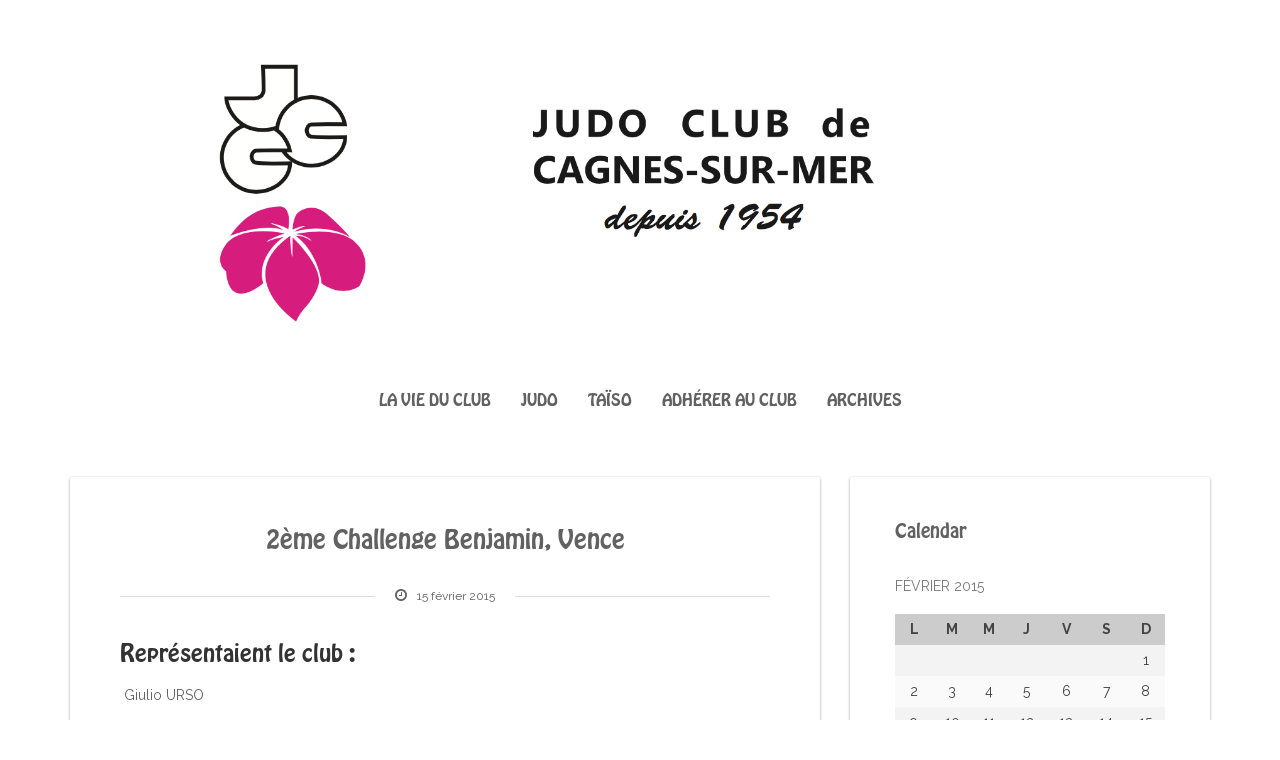

--- FILE ---
content_type: text/html; charset=UTF-8
request_url: http://www.jccagnes.com/2015/02/15/2eme-challenge-benjamin-vence/
body_size: 10679
content:
<!DOCTYPE html>
<html lang="fr-FR">
<head>
   
<meta http-equiv="Content-Type" content="text/html; charset=UTF-8" />

<meta name="viewport" content="width=device-width, initial-scale=1.0, maximum-scale=1.2, user-scalable=yes" />

<title>2ème Challenge Benjamin, Vence &#8211; Judo Club de Cagnes-sur-mer</title>
<meta name='robots' content='max-image-preview:large' />
<link rel='dns-prefetch' href='//www.jccagnes.com' />
<link rel='dns-prefetch' href='//fonts.googleapis.com' />
<link rel="alternate" type="application/rss+xml" title="Judo Club de Cagnes-sur-mer &raquo; Flux" href="http://www.jccagnes.com/feed/" />
<link rel="alternate" type="application/rss+xml" title="Judo Club de Cagnes-sur-mer &raquo; Flux des commentaires" href="http://www.jccagnes.com/comments/feed/" />
<link rel="alternate" type="application/rss+xml" title="Judo Club de Cagnes-sur-mer &raquo; 2ème Challenge Benjamin, Vence Flux des commentaires" href="http://www.jccagnes.com/2015/02/15/2eme-challenge-benjamin-vence/feed/" />
<script type="text/javascript">
window._wpemojiSettings = {"baseUrl":"https:\/\/s.w.org\/images\/core\/emoji\/14.0.0\/72x72\/","ext":".png","svgUrl":"https:\/\/s.w.org\/images\/core\/emoji\/14.0.0\/svg\/","svgExt":".svg","source":{"concatemoji":"http:\/\/www.jccagnes.com\/wp-includes\/js\/wp-emoji-release.min.js?ver=6.1.9"}};
/*! This file is auto-generated */
!function(e,a,t){var n,r,o,i=a.createElement("canvas"),p=i.getContext&&i.getContext("2d");function s(e,t){var a=String.fromCharCode,e=(p.clearRect(0,0,i.width,i.height),p.fillText(a.apply(this,e),0,0),i.toDataURL());return p.clearRect(0,0,i.width,i.height),p.fillText(a.apply(this,t),0,0),e===i.toDataURL()}function c(e){var t=a.createElement("script");t.src=e,t.defer=t.type="text/javascript",a.getElementsByTagName("head")[0].appendChild(t)}for(o=Array("flag","emoji"),t.supports={everything:!0,everythingExceptFlag:!0},r=0;r<o.length;r++)t.supports[o[r]]=function(e){if(p&&p.fillText)switch(p.textBaseline="top",p.font="600 32px Arial",e){case"flag":return s([127987,65039,8205,9895,65039],[127987,65039,8203,9895,65039])?!1:!s([55356,56826,55356,56819],[55356,56826,8203,55356,56819])&&!s([55356,57332,56128,56423,56128,56418,56128,56421,56128,56430,56128,56423,56128,56447],[55356,57332,8203,56128,56423,8203,56128,56418,8203,56128,56421,8203,56128,56430,8203,56128,56423,8203,56128,56447]);case"emoji":return!s([129777,127995,8205,129778,127999],[129777,127995,8203,129778,127999])}return!1}(o[r]),t.supports.everything=t.supports.everything&&t.supports[o[r]],"flag"!==o[r]&&(t.supports.everythingExceptFlag=t.supports.everythingExceptFlag&&t.supports[o[r]]);t.supports.everythingExceptFlag=t.supports.everythingExceptFlag&&!t.supports.flag,t.DOMReady=!1,t.readyCallback=function(){t.DOMReady=!0},t.supports.everything||(n=function(){t.readyCallback()},a.addEventListener?(a.addEventListener("DOMContentLoaded",n,!1),e.addEventListener("load",n,!1)):(e.attachEvent("onload",n),a.attachEvent("onreadystatechange",function(){"complete"===a.readyState&&t.readyCallback()})),(e=t.source||{}).concatemoji?c(e.concatemoji):e.wpemoji&&e.twemoji&&(c(e.twemoji),c(e.wpemoji)))}(window,document,window._wpemojiSettings);
</script>
<style type="text/css">
img.wp-smiley,
img.emoji {
	display: inline !important;
	border: none !important;
	box-shadow: none !important;
	height: 1em !important;
	width: 1em !important;
	margin: 0 0.07em !important;
	vertical-align: -0.1em !important;
	background: none !important;
	padding: 0 !important;
}
</style>
	<link rel='stylesheet' id='wp-block-library-css' href='http://www.jccagnes.com/wp-includes/css/dist/block-library/style.min.css?ver=6.1.9' type='text/css' media='all' />
<link rel='stylesheet' id='classic-theme-styles-css' href='http://www.jccagnes.com/wp-includes/css/classic-themes.min.css?ver=1' type='text/css' media='all' />
<style id='global-styles-inline-css' type='text/css'>
body{--wp--preset--color--black: #000000;--wp--preset--color--cyan-bluish-gray: #abb8c3;--wp--preset--color--white: #ffffff;--wp--preset--color--pale-pink: #f78da7;--wp--preset--color--vivid-red: #cf2e2e;--wp--preset--color--luminous-vivid-orange: #ff6900;--wp--preset--color--luminous-vivid-amber: #fcb900;--wp--preset--color--light-green-cyan: #7bdcb5;--wp--preset--color--vivid-green-cyan: #00d084;--wp--preset--color--pale-cyan-blue: #8ed1fc;--wp--preset--color--vivid-cyan-blue: #0693e3;--wp--preset--color--vivid-purple: #9b51e0;--wp--preset--gradient--vivid-cyan-blue-to-vivid-purple: linear-gradient(135deg,rgba(6,147,227,1) 0%,rgb(155,81,224) 100%);--wp--preset--gradient--light-green-cyan-to-vivid-green-cyan: linear-gradient(135deg,rgb(122,220,180) 0%,rgb(0,208,130) 100%);--wp--preset--gradient--luminous-vivid-amber-to-luminous-vivid-orange: linear-gradient(135deg,rgba(252,185,0,1) 0%,rgba(255,105,0,1) 100%);--wp--preset--gradient--luminous-vivid-orange-to-vivid-red: linear-gradient(135deg,rgba(255,105,0,1) 0%,rgb(207,46,46) 100%);--wp--preset--gradient--very-light-gray-to-cyan-bluish-gray: linear-gradient(135deg,rgb(238,238,238) 0%,rgb(169,184,195) 100%);--wp--preset--gradient--cool-to-warm-spectrum: linear-gradient(135deg,rgb(74,234,220) 0%,rgb(151,120,209) 20%,rgb(207,42,186) 40%,rgb(238,44,130) 60%,rgb(251,105,98) 80%,rgb(254,248,76) 100%);--wp--preset--gradient--blush-light-purple: linear-gradient(135deg,rgb(255,206,236) 0%,rgb(152,150,240) 100%);--wp--preset--gradient--blush-bordeaux: linear-gradient(135deg,rgb(254,205,165) 0%,rgb(254,45,45) 50%,rgb(107,0,62) 100%);--wp--preset--gradient--luminous-dusk: linear-gradient(135deg,rgb(255,203,112) 0%,rgb(199,81,192) 50%,rgb(65,88,208) 100%);--wp--preset--gradient--pale-ocean: linear-gradient(135deg,rgb(255,245,203) 0%,rgb(182,227,212) 50%,rgb(51,167,181) 100%);--wp--preset--gradient--electric-grass: linear-gradient(135deg,rgb(202,248,128) 0%,rgb(113,206,126) 100%);--wp--preset--gradient--midnight: linear-gradient(135deg,rgb(2,3,129) 0%,rgb(40,116,252) 100%);--wp--preset--duotone--dark-grayscale: url('#wp-duotone-dark-grayscale');--wp--preset--duotone--grayscale: url('#wp-duotone-grayscale');--wp--preset--duotone--purple-yellow: url('#wp-duotone-purple-yellow');--wp--preset--duotone--blue-red: url('#wp-duotone-blue-red');--wp--preset--duotone--midnight: url('#wp-duotone-midnight');--wp--preset--duotone--magenta-yellow: url('#wp-duotone-magenta-yellow');--wp--preset--duotone--purple-green: url('#wp-duotone-purple-green');--wp--preset--duotone--blue-orange: url('#wp-duotone-blue-orange');--wp--preset--font-size--small: 13px;--wp--preset--font-size--medium: 20px;--wp--preset--font-size--large: 36px;--wp--preset--font-size--x-large: 42px;--wp--preset--spacing--20: 0.44rem;--wp--preset--spacing--30: 0.67rem;--wp--preset--spacing--40: 1rem;--wp--preset--spacing--50: 1.5rem;--wp--preset--spacing--60: 2.25rem;--wp--preset--spacing--70: 3.38rem;--wp--preset--spacing--80: 5.06rem;}:where(.is-layout-flex){gap: 0.5em;}body .is-layout-flow > .alignleft{float: left;margin-inline-start: 0;margin-inline-end: 2em;}body .is-layout-flow > .alignright{float: right;margin-inline-start: 2em;margin-inline-end: 0;}body .is-layout-flow > .aligncenter{margin-left: auto !important;margin-right: auto !important;}body .is-layout-constrained > .alignleft{float: left;margin-inline-start: 0;margin-inline-end: 2em;}body .is-layout-constrained > .alignright{float: right;margin-inline-start: 2em;margin-inline-end: 0;}body .is-layout-constrained > .aligncenter{margin-left: auto !important;margin-right: auto !important;}body .is-layout-constrained > :where(:not(.alignleft):not(.alignright):not(.alignfull)){max-width: var(--wp--style--global--content-size);margin-left: auto !important;margin-right: auto !important;}body .is-layout-constrained > .alignwide{max-width: var(--wp--style--global--wide-size);}body .is-layout-flex{display: flex;}body .is-layout-flex{flex-wrap: wrap;align-items: center;}body .is-layout-flex > *{margin: 0;}:where(.wp-block-columns.is-layout-flex){gap: 2em;}.has-black-color{color: var(--wp--preset--color--black) !important;}.has-cyan-bluish-gray-color{color: var(--wp--preset--color--cyan-bluish-gray) !important;}.has-white-color{color: var(--wp--preset--color--white) !important;}.has-pale-pink-color{color: var(--wp--preset--color--pale-pink) !important;}.has-vivid-red-color{color: var(--wp--preset--color--vivid-red) !important;}.has-luminous-vivid-orange-color{color: var(--wp--preset--color--luminous-vivid-orange) !important;}.has-luminous-vivid-amber-color{color: var(--wp--preset--color--luminous-vivid-amber) !important;}.has-light-green-cyan-color{color: var(--wp--preset--color--light-green-cyan) !important;}.has-vivid-green-cyan-color{color: var(--wp--preset--color--vivid-green-cyan) !important;}.has-pale-cyan-blue-color{color: var(--wp--preset--color--pale-cyan-blue) !important;}.has-vivid-cyan-blue-color{color: var(--wp--preset--color--vivid-cyan-blue) !important;}.has-vivid-purple-color{color: var(--wp--preset--color--vivid-purple) !important;}.has-black-background-color{background-color: var(--wp--preset--color--black) !important;}.has-cyan-bluish-gray-background-color{background-color: var(--wp--preset--color--cyan-bluish-gray) !important;}.has-white-background-color{background-color: var(--wp--preset--color--white) !important;}.has-pale-pink-background-color{background-color: var(--wp--preset--color--pale-pink) !important;}.has-vivid-red-background-color{background-color: var(--wp--preset--color--vivid-red) !important;}.has-luminous-vivid-orange-background-color{background-color: var(--wp--preset--color--luminous-vivid-orange) !important;}.has-luminous-vivid-amber-background-color{background-color: var(--wp--preset--color--luminous-vivid-amber) !important;}.has-light-green-cyan-background-color{background-color: var(--wp--preset--color--light-green-cyan) !important;}.has-vivid-green-cyan-background-color{background-color: var(--wp--preset--color--vivid-green-cyan) !important;}.has-pale-cyan-blue-background-color{background-color: var(--wp--preset--color--pale-cyan-blue) !important;}.has-vivid-cyan-blue-background-color{background-color: var(--wp--preset--color--vivid-cyan-blue) !important;}.has-vivid-purple-background-color{background-color: var(--wp--preset--color--vivid-purple) !important;}.has-black-border-color{border-color: var(--wp--preset--color--black) !important;}.has-cyan-bluish-gray-border-color{border-color: var(--wp--preset--color--cyan-bluish-gray) !important;}.has-white-border-color{border-color: var(--wp--preset--color--white) !important;}.has-pale-pink-border-color{border-color: var(--wp--preset--color--pale-pink) !important;}.has-vivid-red-border-color{border-color: var(--wp--preset--color--vivid-red) !important;}.has-luminous-vivid-orange-border-color{border-color: var(--wp--preset--color--luminous-vivid-orange) !important;}.has-luminous-vivid-amber-border-color{border-color: var(--wp--preset--color--luminous-vivid-amber) !important;}.has-light-green-cyan-border-color{border-color: var(--wp--preset--color--light-green-cyan) !important;}.has-vivid-green-cyan-border-color{border-color: var(--wp--preset--color--vivid-green-cyan) !important;}.has-pale-cyan-blue-border-color{border-color: var(--wp--preset--color--pale-cyan-blue) !important;}.has-vivid-cyan-blue-border-color{border-color: var(--wp--preset--color--vivid-cyan-blue) !important;}.has-vivid-purple-border-color{border-color: var(--wp--preset--color--vivid-purple) !important;}.has-vivid-cyan-blue-to-vivid-purple-gradient-background{background: var(--wp--preset--gradient--vivid-cyan-blue-to-vivid-purple) !important;}.has-light-green-cyan-to-vivid-green-cyan-gradient-background{background: var(--wp--preset--gradient--light-green-cyan-to-vivid-green-cyan) !important;}.has-luminous-vivid-amber-to-luminous-vivid-orange-gradient-background{background: var(--wp--preset--gradient--luminous-vivid-amber-to-luminous-vivid-orange) !important;}.has-luminous-vivid-orange-to-vivid-red-gradient-background{background: var(--wp--preset--gradient--luminous-vivid-orange-to-vivid-red) !important;}.has-very-light-gray-to-cyan-bluish-gray-gradient-background{background: var(--wp--preset--gradient--very-light-gray-to-cyan-bluish-gray) !important;}.has-cool-to-warm-spectrum-gradient-background{background: var(--wp--preset--gradient--cool-to-warm-spectrum) !important;}.has-blush-light-purple-gradient-background{background: var(--wp--preset--gradient--blush-light-purple) !important;}.has-blush-bordeaux-gradient-background{background: var(--wp--preset--gradient--blush-bordeaux) !important;}.has-luminous-dusk-gradient-background{background: var(--wp--preset--gradient--luminous-dusk) !important;}.has-pale-ocean-gradient-background{background: var(--wp--preset--gradient--pale-ocean) !important;}.has-electric-grass-gradient-background{background: var(--wp--preset--gradient--electric-grass) !important;}.has-midnight-gradient-background{background: var(--wp--preset--gradient--midnight) !important;}.has-small-font-size{font-size: var(--wp--preset--font-size--small) !important;}.has-medium-font-size{font-size: var(--wp--preset--font-size--medium) !important;}.has-large-font-size{font-size: var(--wp--preset--font-size--large) !important;}.has-x-large-font-size{font-size: var(--wp--preset--font-size--x-large) !important;}
.wp-block-navigation a:where(:not(.wp-element-button)){color: inherit;}
:where(.wp-block-columns.is-layout-flex){gap: 2em;}
.wp-block-pullquote{font-size: 1.5em;line-height: 1.6;}
</style>
<link rel='stylesheet' id='eeb-css-frontend-css' href='http://www.jccagnes.com/wp-content/plugins/email-encoder-bundle/core/includes/assets/css/style.css?ver=230223-132736' type='text/css' media='all' />
<link rel='stylesheet' id='uaf_client_css-css' href='http://www.jccagnes.com/wp-content/uploads/useanyfont/uaf.css?ver=1677158881' type='text/css' media='all' />
<link rel='stylesheet' id='suevafree-bootstrap.min-css' href='http://www.jccagnes.com/wp-content/themes/suevafree/assets/css/bootstrap.min.css?ver=6.1.9' type='text/css' media='all' />
<link rel='stylesheet' id='suevafree-font-awesome-css' href='http://www.jccagnes.com/wp-content/themes/suevafree/assets/css/font-awesome.css?ver=6.1.9' type='text/css' media='all' />
<link rel='stylesheet' id='suevafree-minimal_layout-css' href='http://www.jccagnes.com/wp-content/themes/suevafree/assets/css/minimal_layout.css?ver=6.1.9' type='text/css' media='all' />
<link rel='stylesheet' id='suevafree-prettyPhoto-css' href='http://www.jccagnes.com/wp-content/themes/suevafree/assets/css/prettyPhoto.css?ver=6.1.9' type='text/css' media='all' />
<link rel='stylesheet' id='suevafree-template-css' href='http://www.jccagnes.com/wp-content/themes/suevafree/assets/css/template.css?ver=6.1.9' type='text/css' media='all' />
<link rel='stylesheet' id='suevafree-woocommerce-css' href='http://www.jccagnes.com/wp-content/themes/suevafree/assets/css/woocommerce.css?ver=6.1.9' type='text/css' media='all' />
<link rel='stylesheet' id='suevafree_google_fonts-css' href='https://fonts.googleapis.com/css?family=Roboto:400,100,100italic,300,300italic,400italic,500,500italic,700,700italic,900,900italic%7CRaleway:400,800,900,700,600,500,300,200,100%7CAllura&#038;subset=latin,greek,greek-ext,vietnamese,cyrillic-ext,latin-ext,cyrillic' type='text/css' media='all' />
<link rel='stylesheet' id='suevafree-header_layout_1-css' href='http://www.jccagnes.com/wp-content/themes/suevafree/assets/css/header/header_layout_1.css?ver=6.1.9' type='text/css' media='all' />
<link rel='stylesheet' id='suevafree-pink-css' href='http://www.jccagnes.com/wp-content/themes/suevafree/assets/skins/pink.css?ver=6.1.9' type='text/css' media='all' />
<script type='text/javascript' src='http://www.jccagnes.com/wp-includes/js/jquery/jquery.min.js?ver=3.6.1' id='jquery-core-js'></script>
<script type='text/javascript' src='http://www.jccagnes.com/wp-includes/js/jquery/jquery-migrate.min.js?ver=3.3.2' id='jquery-migrate-js'></script>
<script type='text/javascript' src='http://www.jccagnes.com/wp-content/plugins/email-encoder-bundle/core/includes/assets/js/custom.js?ver=230223-132736' id='eeb-js-frontend-js'></script>
<!--[if IE 8]>
<script type='text/javascript' src='http://www.jccagnes.com/wp-content/themes/suevafree/assets/scripts/html5.js?ver=6.1.9' id='suevafree-html5-js'></script>
<![endif]-->
<!--[if IE 8]>
<script type='text/javascript' src='http://www.jccagnes.com/wp-content/themes/suevafree/assets/scripts/selectivizr-min.js?ver=6.1.9' id='suevafree-selectivizr-js'></script>
<![endif]-->
<link rel="https://api.w.org/" href="http://www.jccagnes.com/wp-json/" /><link rel="alternate" type="application/json" href="http://www.jccagnes.com/wp-json/wp/v2/posts/878" /><link rel="EditURI" type="application/rsd+xml" title="RSD" href="http://www.jccagnes.com/xmlrpc.php?rsd" />
<link rel="wlwmanifest" type="application/wlwmanifest+xml" href="http://www.jccagnes.com/wp-includes/wlwmanifest.xml" />
<meta name="generator" content="WordPress 6.1.9" />
<link rel="canonical" href="http://www.jccagnes.com/2015/02/15/2eme-challenge-benjamin-vence/" />
<link rel='shortlink' href='http://www.jccagnes.com/?p=878' />
<link rel="alternate" type="application/json+oembed" href="http://www.jccagnes.com/wp-json/oembed/1.0/embed?url=http%3A%2F%2Fwww.jccagnes.com%2F2015%2F02%2F15%2F2eme-challenge-benjamin-vence%2F" />
<link rel="alternate" type="text/xml+oembed" href="http://www.jccagnes.com/wp-json/oembed/1.0/embed?url=http%3A%2F%2Fwww.jccagnes.com%2F2015%2F02%2F15%2F2eme-challenge-benjamin-vence%2F&#038;format=xml" />
	<link rel="preconnect" href="https://fonts.googleapis.com">
	<link rel="preconnect" href="https://fonts.gstatic.com">
	<script type="text/javascript"> 

/**  all layers have to be in this global array - in further process each map will have something like vectorM[map_ol3js_n][layer_n] */
var vectorM = [[]];


/** put translations from PHP/mo to JavaScript */
var translations = [];

/** global GET-Parameters */
var HTTP_GET_VARS = [];

</script><!-- OSM plugin V6.0.1: did not add geo meta tags. --> 
<style type="text/css">#header.header-5{ background-image: url(http://www.jccagnes.com/wp-content/themes/suevafree/assets/images/background/header.jpg);-webkit-background-size: cover !important;-moz-background-size: cover !important;-o-background-size: cover !important;background-size: cover !important;background-attachment: fixed;}</style><style type="text/css">.recentcomments a{display:inline !important;padding:0 !important;margin:0 !important;}</style><style type="text/css" id="custom-background-css">
body.custom-background { background-color: #ffffff; }
</style>
	<link rel="icon" href="http://www.jccagnes.com/wp-content/uploads/2018/07/cropped-Screen-Shot-2018-07-31-at-14.28.43-32x32.png" sizes="32x32" />
<link rel="icon" href="http://www.jccagnes.com/wp-content/uploads/2018/07/cropped-Screen-Shot-2018-07-31-at-14.28.43-192x192.png" sizes="192x192" />
<link rel="apple-touch-icon" href="http://www.jccagnes.com/wp-content/uploads/2018/07/cropped-Screen-Shot-2018-07-31-at-14.28.43-180x180.png" />
<meta name="msapplication-TileImage" content="http://www.jccagnes.com/wp-content/uploads/2018/07/cropped-Screen-Shot-2018-07-31-at-14.28.43-270x270.png" />
		<style type="text/css" id="wp-custom-css">
			.post-1164 h1.title,
.post-1164 .line {display:none;}
.type-page,
.type-page div { box-shadow: none;
}


a,
a:visited { color: #f97c8a;}

#home_kakemono {
	margin: 0 auto; 
	width: 470px;
}

#home_partners {
	height: 100%; 
	position: absolute; 
	width: 70px; 
	top: 120px;
}


#home_partners img {
 margin: 10px;
}


#home_intro {
	top: -120px;
  position: absolute;
  width: 450px;
}

#home_menu {
	padding-left: 120px;
	padding-top: 60px;
}

@media screen and (min-width : 375px) and (max-width : 600px) {	
	#home_kakemono {
		width: 100%;
		margin: 0; 
	}
	#home_intro {
		position: inherit;
  	width: 100%;
	}
	.post-article {
		padding-top:0;
	}
	#home_menu {
		padding-left: 0;
		padding-top: 0;
		padding-bottom: 80px;
	}
	#home_partners {
    height: 45px;
    position: absolute;
    width: 100%;
    bottom: 75px;
		margin: 0px;
		top: auto;
	}  
}
		</style>
			<style id="egf-frontend-styles" type="text/css">
		p {} h1 {} h2 {} h3 {} h4 {} h5 {} h6 {} 	</style>
	
</head>

<body class="post-template-default single single-post postid-878 single-format-standard custom-background nicescroll">
        
            <div id="wrapper">
        
                <div id="header-wrapper" class="header-1">
                    
                    <header id="header" >
                        
                        <div class="container">
                        
                            <div class="row">
                                    
                                <div class="col-md-12" >
                                        
                                    <div id="logo">
                                    
                                    	<a href='http://www.jccagnes.com/' title='Judo Club de Cagnes-sur-mer' class='image-logo'><img src='http://www.jccagnes.com/wp-content/uploads/2018/07/Screen-Shot-2018-07-31-at-14.59.41-e1533043045914.png' alt='logo'></a>                        
                                    </div>
                                                                        <nav class="suevafree-menu suevafree-general-menu tinynav-menu">
                                            
                                        <ul id="menu-menutop" class="default-menu"><li id="menu-item-1161" class="menu-item menu-item-type-taxonomy menu-item-object-category menu-item-1161"><a href="http://www.jccagnes.com/category/vie-du-club/">La vie du club</a></li>
<li id="menu-item-1627" class="menu-item menu-item-type-post_type menu-item-object-post menu-item-1627"><a href="http://www.jccagnes.com/2013/05/08/reflexions/">Judo</a></li>
<li id="menu-item-1628" class="menu-item menu-item-type-post_type menu-item-object-post menu-item-1628"><a href="http://www.jccagnes.com/2018/04/01/le-taiso/">Taïso</a></li>
<li id="menu-item-1506" class="menu-item menu-item-type-post_type menu-item-object-post menu-item-1506"><a href="http://www.jccagnes.com/2020/04/08/adherer-au-club/">Adhérer au club</a></li>
<li id="menu-item-1259" class="menu-item menu-item-type-post_type menu-item-object-page menu-item-1259"><a href="http://www.jccagnes.com/archives/">Archives</a></li>
</ul>                                        
                                    </nav> 
                                                       
                                </div>
                                
                            </div>
                            
                        </div>
                            
                    </header>
                        
                </div>
                

<div class="container content">
	
    <div class="row">
       
        <div class="col-md-8 right-sidebar">
        	
            <div class="row">
        
                <div class="post-878 post type-post status-publish format-standard hentry category-resultats-de-la-saison post-container col-md-12" >
                
                        
        <div class="post-article post-details post-details-1  ">
        
            <h1 class="title">2ème Challenge Benjamin, Vence</h1>	
		<div class="line"> 
		
			<div class="entry-info">
		   
				<span><i class="fa fa-clock-o"></i>15 février 2015</span>
                
				
			</div>
	
		</div>
	
<h2>Représentaient le club :</h2>
<p>&nbsp;Giulio URSO<br />
<br />&nbsp;Andréa DI GIOVANNI<br />
<br />&nbsp;Nicolas ADENOT<br />
<br />&nbsp;Arthur Jacques</p>
<h2>Résultat:</h2>
<p>&nbsp;Pas de féminine pour ce challenge, notre Séverine LE BALLE était grippée.<br />
<br />&nbsp;En revanche, je félicite Giulio URSO d&rsquo;avoir voulu tenter l&rsquo;aventure avec un gros rhume. Mais, il lui a manqué la volonté d&rsquo;oublier son état fébrile lors des combats et du temps pour finir son très bon travail au sol.<br />
<br />&nbsp;Andréa DI GIOVANNI est encore beaucoup trop tendre, mais a tout de même gagné 3 combats sur 4. Le premier combat lui échappe ! Si l&rsquo;on veut être le premier, il faut tous les gagner et être prêt dès les premières secondes !!!<br />
<br />&nbsp;Nicolas ADENOT, gagne son premier combat comme à son habitude, et puis perd les trois autres. Il ne faut pas oublier que pour gagner une compétition c&rsquo;est 4 voir 5 combats dans la journée. Et&#8230;. OUVRIR! Pour rentrer dans la maison, il faut ouvrir la porte !<br />
<br />&nbsp;Enfin, Arthur s&rsquo;est décidé à se tenir droit ! Il n&rsquo;y a plus qu&rsquo;à mettre en place ce qu&rsquo;il sait faire. 2 combats gagnés sur 4. C&rsquo;est juste la moyenne, Arthur peut beaucoup mieux faire !<br />
<br />&nbsp;Andréa CATANESE se remet doucement de sa blessure&#8230; </p>
<h2>Rendez-vous pris pour le 3ème Challenge de la saison !!</h2>
        
        </div>

	            
                </div>
        
			</div>
        
        </div>

		
			<div id="sidebar" class="col-md-4 sidebar-area">
	
				<div class="post-container">
                
					<div class="post-article">
    
						<div class="widget-box widget_calendar"><h4 class="title">Calendar</h4><div id="calendar_wrap" class="calendar_wrap"><table id="wp-calendar" class="wp-calendar-table">
	<caption>février 2015</caption>
	<thead>
	<tr>
		<th scope="col" title="lundi">L</th>
		<th scope="col" title="mardi">M</th>
		<th scope="col" title="mercredi">M</th>
		<th scope="col" title="jeudi">J</th>
		<th scope="col" title="vendredi">V</th>
		<th scope="col" title="samedi">S</th>
		<th scope="col" title="dimanche">D</th>
	</tr>
	</thead>
	<tbody>
	<tr>
		<td colspan="6" class="pad">&nbsp;</td><td>1</td>
	</tr>
	<tr>
		<td>2</td><td>3</td><td>4</td><td>5</td><td>6</td><td>7</td><td>8</td>
	</tr>
	<tr>
		<td>9</td><td>10</td><td>11</td><td>12</td><td>13</td><td>14</td><td><a href="http://www.jccagnes.com/2015/02/15/" aria-label="Publications publiées sur 15 February 2015">15</a></td>
	</tr>
	<tr>
		<td><a href="http://www.jccagnes.com/2015/02/16/" aria-label="Publications publiées sur 16 February 2015">16</a></td><td>17</td><td>18</td><td>19</td><td>20</td><td>21</td><td>22</td>
	</tr>
	<tr>
		<td>23</td><td>24</td><td>25</td><td>26</td><td><a href="http://www.jccagnes.com/2015/02/27/" aria-label="Publications publiées sur 27 February 2015">27</a></td><td>28</td>
		<td class="pad" colspan="1">&nbsp;</td>
	</tr>
	</tbody>
	</table><nav aria-label="Mois précédents et suivants" class="wp-calendar-nav">
		<span class="wp-calendar-nav-prev"><a href="http://www.jccagnes.com/2015/01/">&laquo; Jan</a></span>
		<span class="pad">&nbsp;</span>
		<span class="wp-calendar-nav-next"><a href="http://www.jccagnes.com/2015/03/">Mar &raquo;</a></span>
	</nav></div></div><div class="widget-box widget_archive"><h4 class="title">Archives</h4>
			<ul>
					<li><a href='http://www.jccagnes.com/2022/08/'>août 2022</a></li>
	<li><a href='http://www.jccagnes.com/2020/12/'>décembre 2020</a></li>
	<li><a href='http://www.jccagnes.com/2020/10/'>octobre 2020</a></li>
	<li><a href='http://www.jccagnes.com/2020/09/'>septembre 2020</a></li>
	<li><a href='http://www.jccagnes.com/2020/04/'>avril 2020</a></li>
	<li><a href='http://www.jccagnes.com/2020/03/'>mars 2020</a></li>
	<li><a href='http://www.jccagnes.com/2020/01/'>janvier 2020</a></li>
	<li><a href='http://www.jccagnes.com/2019/12/'>décembre 2019</a></li>
	<li><a href='http://www.jccagnes.com/2019/11/'>novembre 2019</a></li>
	<li><a href='http://www.jccagnes.com/2019/06/'>juin 2019</a></li>
	<li><a href='http://www.jccagnes.com/2019/05/'>mai 2019</a></li>
	<li><a href='http://www.jccagnes.com/2019/04/'>avril 2019</a></li>
	<li><a href='http://www.jccagnes.com/2019/03/'>mars 2019</a></li>
	<li><a href='http://www.jccagnes.com/2019/02/'>février 2019</a></li>
	<li><a href='http://www.jccagnes.com/2019/01/'>janvier 2019</a></li>
	<li><a href='http://www.jccagnes.com/2018/12/'>décembre 2018</a></li>
	<li><a href='http://www.jccagnes.com/2018/11/'>novembre 2018</a></li>
	<li><a href='http://www.jccagnes.com/2018/10/'>octobre 2018</a></li>
	<li><a href='http://www.jccagnes.com/2018/06/'>juin 2018</a></li>
	<li><a href='http://www.jccagnes.com/2018/05/'>mai 2018</a></li>
	<li><a href='http://www.jccagnes.com/2018/04/'>avril 2018</a></li>
	<li><a href='http://www.jccagnes.com/2018/03/'>mars 2018</a></li>
	<li><a href='http://www.jccagnes.com/2018/02/'>février 2018</a></li>
	<li><a href='http://www.jccagnes.com/2018/01/'>janvier 2018</a></li>
	<li><a href='http://www.jccagnes.com/2017/12/'>décembre 2017</a></li>
	<li><a href='http://www.jccagnes.com/2017/11/'>novembre 2017</a></li>
	<li><a href='http://www.jccagnes.com/2017/10/'>octobre 2017</a></li>
	<li><a href='http://www.jccagnes.com/2017/09/'>septembre 2017</a></li>
	<li><a href='http://www.jccagnes.com/2017/08/'>août 2017</a></li>
	<li><a href='http://www.jccagnes.com/2017/07/'>juillet 2017</a></li>
	<li><a href='http://www.jccagnes.com/2017/06/'>juin 2017</a></li>
	<li><a href='http://www.jccagnes.com/2017/05/'>mai 2017</a></li>
	<li><a href='http://www.jccagnes.com/2017/03/'>mars 2017</a></li>
	<li><a href='http://www.jccagnes.com/2017/02/'>février 2017</a></li>
	<li><a href='http://www.jccagnes.com/2017/01/'>janvier 2017</a></li>
	<li><a href='http://www.jccagnes.com/2016/12/'>décembre 2016</a></li>
	<li><a href='http://www.jccagnes.com/2016/11/'>novembre 2016</a></li>
	<li><a href='http://www.jccagnes.com/2016/10/'>octobre 2016</a></li>
	<li><a href='http://www.jccagnes.com/2016/09/'>septembre 2016</a></li>
	<li><a href='http://www.jccagnes.com/2016/08/'>août 2016</a></li>
	<li><a href='http://www.jccagnes.com/2016/06/'>juin 2016</a></li>
	<li><a href='http://www.jccagnes.com/2016/05/'>mai 2016</a></li>
	<li><a href='http://www.jccagnes.com/2016/04/'>avril 2016</a></li>
	<li><a href='http://www.jccagnes.com/2016/03/'>mars 2016</a></li>
	<li><a href='http://www.jccagnes.com/2016/02/'>février 2016</a></li>
	<li><a href='http://www.jccagnes.com/2015/12/'>décembre 2015</a></li>
	<li><a href='http://www.jccagnes.com/2015/11/'>novembre 2015</a></li>
	<li><a href='http://www.jccagnes.com/2015/10/'>octobre 2015</a></li>
	<li><a href='http://www.jccagnes.com/2015/09/'>septembre 2015</a></li>
	<li><a href='http://www.jccagnes.com/2015/08/'>août 2015</a></li>
	<li><a href='http://www.jccagnes.com/2015/07/'>juillet 2015</a></li>
	<li><a href='http://www.jccagnes.com/2015/06/'>juin 2015</a></li>
	<li><a href='http://www.jccagnes.com/2015/05/'>mai 2015</a></li>
	<li><a href='http://www.jccagnes.com/2015/04/'>avril 2015</a></li>
	<li><a href='http://www.jccagnes.com/2015/03/'>mars 2015</a></li>
	<li><a href='http://www.jccagnes.com/2015/02/'>février 2015</a></li>
	<li><a href='http://www.jccagnes.com/2015/01/'>janvier 2015</a></li>
	<li><a href='http://www.jccagnes.com/2014/12/'>décembre 2014</a></li>
	<li><a href='http://www.jccagnes.com/2014/11/'>novembre 2014</a></li>
	<li><a href='http://www.jccagnes.com/2014/10/'>octobre 2014</a></li>
	<li><a href='http://www.jccagnes.com/2014/09/'>septembre 2014</a></li>
	<li><a href='http://www.jccagnes.com/2014/07/'>juillet 2014</a></li>
	<li><a href='http://www.jccagnes.com/2014/06/'>juin 2014</a></li>
	<li><a href='http://www.jccagnes.com/2014/05/'>mai 2014</a></li>
	<li><a href='http://www.jccagnes.com/2014/01/'>janvier 2014</a></li>
	<li><a href='http://www.jccagnes.com/2013/12/'>décembre 2013</a></li>
	<li><a href='http://www.jccagnes.com/2013/11/'>novembre 2013</a></li>
	<li><a href='http://www.jccagnes.com/2013/09/'>septembre 2013</a></li>
	<li><a href='http://www.jccagnes.com/2013/08/'>août 2013</a></li>
	<li><a href='http://www.jccagnes.com/2013/05/'>mai 2013</a></li>
	<li><a href='http://www.jccagnes.com/2013/04/'>avril 2013</a></li>
	<li><a href='http://www.jccagnes.com/2012/12/'>décembre 2012</a></li>
	<li><a href='http://www.jccagnes.com/2012/07/'>juillet 2012</a></li>
	<li><a href='http://www.jccagnes.com/2011/11/'>novembre 2011</a></li>
	<li><a href='http://www.jccagnes.com/2011/10/'>octobre 2011</a></li>
	<li><a href='http://www.jccagnes.com/2011/07/'>juillet 2011</a></li>
	<li><a href='http://www.jccagnes.com/2011/01/'>janvier 2011</a></li>
	<li><a href='http://www.jccagnes.com/2010/11/'>novembre 2010</a></li>
	<li><a href='http://www.jccagnes.com/2010/10/'>octobre 2010</a></li>
	<li><a href='http://www.jccagnes.com/2010/09/'>septembre 2010</a></li>
	<li><a href='http://www.jccagnes.com/2010/07/'>juillet 2010</a></li>
	<li><a href='http://www.jccagnes.com/2010/06/'>juin 2010</a></li>
	<li><a href='http://www.jccagnes.com/2010/05/'>mai 2010</a></li>
	<li><a href='http://www.jccagnes.com/2010/03/'>mars 2010</a></li>
	<li><a href='http://www.jccagnes.com/2010/02/'>février 2010</a></li>
	<li><a href='http://www.jccagnes.com/2010/01/'>janvier 2010</a></li>
	<li><a href='http://www.jccagnes.com/2009/12/'>décembre 2009</a></li>
	<li><a href='http://www.jccagnes.com/2009/11/'>novembre 2009</a></li>
	<li><a href='http://www.jccagnes.com/2009/10/'>octobre 2009</a></li>
	<li><a href='http://www.jccagnes.com/2009/09/'>septembre 2009</a></li>
	<li><a href='http://www.jccagnes.com/2009/08/'>août 2009</a></li>
	<li><a href='http://www.jccagnes.com/2009/07/'>juillet 2009</a></li>
	<li><a href='http://www.jccagnes.com/2009/06/'>juin 2009</a></li>
	<li><a href='http://www.jccagnes.com/2009/05/'>mai 2009</a></li>
	<li><a href='http://www.jccagnes.com/2009/03/'>mars 2009</a></li>
	<li><a href='http://www.jccagnes.com/2009/01/'>janvier 2009</a></li>
	<li><a href='http://www.jccagnes.com/2008/12/'>décembre 2008</a></li>
	<li><a href='http://www.jccagnes.com/2008/11/'>novembre 2008</a></li>
	<li><a href='http://www.jccagnes.com/2008/10/'>octobre 2008</a></li>
	<li><a href='http://www.jccagnes.com/2008/09/'>septembre 2008</a></li>
	<li><a href='http://www.jccagnes.com/2008/08/'>août 2008</a></li>
	<li><a href='http://www.jccagnes.com/2008/06/'>juin 2008</a></li>
	<li><a href='http://www.jccagnes.com/2008/05/'>mai 2008</a></li>
	<li><a href='http://www.jccagnes.com/2008/04/'>avril 2008</a></li>
	<li><a href='http://www.jccagnes.com/2007/11/'>novembre 2007</a></li>
	<li><a href='http://www.jccagnes.com/2007/02/'>février 2007</a></li>
	<li><a href='http://www.jccagnes.com/2007/01/'>janvier 2007</a></li>
	<li><a href='http://www.jccagnes.com/1949/07/'>juillet 1949</a></li>
	<li><a href='http://www.jccagnes.com/1949/06/'>juin 1949</a></li>
			</ul>

			</div><div class="widget-box widget_categories"><h4 class="title">Catégories</h4>
			<ul>
					<li class="cat-item cat-item-33"><a href="http://www.jccagnes.com/category/archives-du-club/1950-1951/">1950/1951</a>
</li>
	<li class="cat-item cat-item-37"><a href="http://www.jccagnes.com/category/archives-du-club/1951-1952/">1951/1952</a>
</li>
	<li class="cat-item cat-item-21"><a href="http://www.jccagnes.com/category/archives-du-club/1952-1953/">1952/1953</a>
</li>
	<li class="cat-item cat-item-28"><a href="http://www.jccagnes.com/category/archives-du-club/1953-1954/">1953/1954</a>
</li>
	<li class="cat-item cat-item-29"><a href="http://www.jccagnes.com/category/archives-du-club/1954-1955/">1954/1955</a>
</li>
	<li class="cat-item cat-item-32"><a href="http://www.jccagnes.com/category/archives-du-club/1955-1956/">1955/1956</a>
</li>
	<li class="cat-item cat-item-39"><a href="http://www.jccagnes.com/category/archives-du-club/1956-1957/">1956/1957</a>
</li>
	<li class="cat-item cat-item-38"><a href="http://www.jccagnes.com/category/archives-du-club/1957-1958/">1957/1958</a>
</li>
	<li class="cat-item cat-item-40"><a href="http://www.jccagnes.com/category/archives-du-club/1958-1959/">1958/1959</a>
</li>
	<li class="cat-item cat-item-41"><a href="http://www.jccagnes.com/category/archives-du-club/1959-1960/">1959/1960</a>
</li>
	<li class="cat-item cat-item-42"><a href="http://www.jccagnes.com/category/archives-du-club/1960-1961/">1960/1961</a>
</li>
	<li class="cat-item cat-item-45"><a href="http://www.jccagnes.com/category/archives-du-club/1961-1962/">1961/1962</a>
</li>
	<li class="cat-item cat-item-46"><a href="http://www.jccagnes.com/category/archives-du-club/1962-1963/">1962/1963</a>
</li>
	<li class="cat-item cat-item-47"><a href="http://www.jccagnes.com/category/archives-du-club/1963-1964/">1963/1964</a>
</li>
	<li class="cat-item cat-item-48"><a href="http://www.jccagnes.com/category/archives-du-club/1964-1965/">1964/1965</a>
</li>
	<li class="cat-item cat-item-44"><a href="http://www.jccagnes.com/category/archives-du-club/1965-1966/">1965/1966</a>
</li>
	<li class="cat-item cat-item-43"><a href="http://www.jccagnes.com/category/archives-du-club/1966-1967/">1966/1967</a>
</li>
	<li class="cat-item cat-item-51"><a href="http://www.jccagnes.com/category/archives-du-club/1967-1968/">1967/1968</a>
</li>
	<li class="cat-item cat-item-52"><a href="http://www.jccagnes.com/category/archives-du-club/1968-1969/">1968/1969</a>
</li>
	<li class="cat-item cat-item-34"><a href="http://www.jccagnes.com/category/archives-du-club/1969-1970/">1969/1970</a>
</li>
	<li class="cat-item cat-item-31"><a href="http://www.jccagnes.com/category/archives-du-club/1970-1971/">1970/1971</a>
</li>
	<li class="cat-item cat-item-53"><a href="http://www.jccagnes.com/category/archives-du-club/1971-1972/">1971/1972</a>
</li>
	<li class="cat-item cat-item-54"><a href="http://www.jccagnes.com/category/archives-du-club/1972-1973/">1972/1973</a>
</li>
	<li class="cat-item cat-item-56"><a href="http://www.jccagnes.com/category/archives-du-club/1974-1975/">1974/1975</a>
</li>
	<li class="cat-item cat-item-58"><a href="http://www.jccagnes.com/category/archives-du-club/1976-1977/">1976/1977</a>
</li>
	<li class="cat-item cat-item-59"><a href="http://www.jccagnes.com/category/archives-du-club/1977-1978/">1977/1978</a>
</li>
	<li class="cat-item cat-item-61"><a href="http://www.jccagnes.com/category/archives-du-club/1979-1980/">1979/1980</a>
</li>
	<li class="cat-item cat-item-65"><a href="http://www.jccagnes.com/category/archives-du-club/1983-1984/">1983/1984</a>
</li>
	<li class="cat-item cat-item-62"><a href="http://www.jccagnes.com/category/archives-du-club/1993-1994/">1993/1994</a>
</li>
	<li class="cat-item cat-item-55"><a href="http://www.jccagnes.com/category/archives-du-club/1994-1995/">1994/1995</a>
</li>
	<li class="cat-item cat-item-67"><a href="http://www.jccagnes.com/category/archives-du-club/1995-1996/">1995/1996</a>
</li>
	<li class="cat-item cat-item-60"><a href="http://www.jccagnes.com/category/archives-du-club/1997-1998/">1997/1998</a>
</li>
	<li class="cat-item cat-item-64"><a href="http://www.jccagnes.com/category/archives-du-club/1998-1999/">1998/1999</a>
</li>
	<li class="cat-item cat-item-30"><a href="http://www.jccagnes.com/category/archives-du-club/1999-2000/">1999/2000</a>
</li>
	<li class="cat-item cat-item-36"><a href="http://www.jccagnes.com/category/archives-du-club/2000-2001/">2000-2001</a>
</li>
	<li class="cat-item cat-item-66"><a href="http://www.jccagnes.com/category/archives-du-club/2003-2004/">2003/2004</a>
</li>
	<li class="cat-item cat-item-15"><a href="http://www.jccagnes.com/category/archives-du-club/2004-2005/">2004/2005</a>
</li>
	<li class="cat-item cat-item-16"><a href="http://www.jccagnes.com/category/archives-du-club/2005-2006/">2005/2006</a>
</li>
	<li class="cat-item cat-item-17"><a href="http://www.jccagnes.com/category/archives-du-club/2006-2007/">2006/2007</a>
</li>
	<li class="cat-item cat-item-20"><a href="http://www.jccagnes.com/category/archives-du-club/2007-2008/">2007/2008</a>
</li>
	<li class="cat-item cat-item-26"><a href="http://www.jccagnes.com/category/archives-du-club/2008-2009/">2008/2009</a>
</li>
	<li class="cat-item cat-item-35"><a href="http://www.jccagnes.com/category/archives-du-club/2009-2010/">2009/2010</a>
</li>
	<li class="cat-item cat-item-69"><a href="http://www.jccagnes.com/category/archives-du-club/2010-2011/">2010/2011</a>
</li>
	<li class="cat-item cat-item-76"><a href="http://www.jccagnes.com/category/archives-du-club/2011-2012/">2011/2012</a>
</li>
	<li class="cat-item cat-item-77"><a href="http://www.jccagnes.com/category/archives-du-club/2012-2013/">2012/2013</a>
</li>
	<li class="cat-item cat-item-2"><a href="http://www.jccagnes.com/category/accueil/">Accueil</a>
</li>
	<li class="cat-item cat-item-78"><a href="http://www.jccagnes.com/category/import_site/agenda/">Agenda</a>
</li>
	<li class="cat-item cat-item-23"><a href="http://www.jccagnes.com/category/archives-du-club/">Archives du club</a>
</li>
	<li class="cat-item cat-item-85"><a href="http://www.jccagnes.com/category/vie-du-club/competitions/calendriers/">Calendriers</a>
</li>
	<li class="cat-item cat-item-49"><a href="http://www.jccagnes.com/category/import_site/ceintures-noires/">Ceintures Noires</a>
</li>
	<li class="cat-item cat-item-4"><a href="http://www.jccagnes.com/category/vie-du-club/competitions/">Compétitions</a>
</li>
	<li class="cat-item cat-item-81"><a href="http://www.jccagnes.com/category/vie-du-club/competitions/competitions-a-venir/">Compétitions à venir</a>
</li>
	<li class="cat-item cat-item-95"><a href="http://www.jccagnes.com/category/cours/cours-judo/">Cours Judo</a>
</li>
	<li class="cat-item cat-item-94"><a href="http://www.jccagnes.com/category/cours/cours-taiso/">Cours Taïso</a>
</li>
	<li class="cat-item cat-item-19"><a href="http://www.jccagnes.com/category/import_site/credits-du-site/">Crédits du site</a>
</li>
	<li class="cat-item cat-item-71"><a href="http://www.jccagnes.com/category/import_site/espace-competiteurs/">Espace compétiteurs</a>
</li>
	<li class="cat-item cat-item-87"><a href="http://www.jccagnes.com/category/presse/katana/">Katana</a>
</li>
	<li class="cat-item cat-item-24"><a href="http://www.jccagnes.com/category/culture/la-bibilotheque-du-club-apprendre-et-connaitre/">La bibilothèque du club, apprendre et connaître</a>
</li>
	<li class="cat-item cat-item-11"><a href="http://www.jccagnes.com/category/culture/le-coin-des-profs/">Le coin des profs</a>
</li>
	<li class="cat-item cat-item-13"><a href="http://www.jccagnes.com/category/import_site/liens/">Liens</a>
</li>
	<li class="cat-item cat-item-86"><a href="http://www.jccagnes.com/category/culture/liens-culture/">Liens</a>
</li>
	<li class="cat-item cat-item-90"><a href="http://www.jccagnes.com/category/presse/newsletter-du-club/">NewsLetter du club</a>
</li>
	<li class="cat-item cat-item-9"><a href="http://www.jccagnes.com/category/import_site/nominations-et-homologations-de-la-saison/">Nominations et Homologations de la saison</a>
</li>
	<li class="cat-item cat-item-1"><a href="http://www.jccagnes.com/category/non-classe/">Non classé</a>
</li>
	<li class="cat-item cat-item-68"><a href="http://www.jccagnes.com/category/nos-partenaires/">Nos partenaires</a>
</li>
	<li class="cat-item cat-item-3"><a href="http://www.jccagnes.com/category/presentation/">Présentation</a>
</li>
	<li class="cat-item cat-item-12"><a href="http://www.jccagnes.com/category/presse/">Presse</a>
</li>
	<li class="cat-item cat-item-89"><a href="http://www.jccagnes.com/category/presse/presse-regionale/">PRESSE RÉGIONALE</a>
</li>
	<li class="cat-item cat-item-83"><a href="http://www.jccagnes.com/category/vie-du-club/competitions/resultats-competitions/">Résultats</a>
</li>
	<li class="cat-item cat-item-79"><a href="http://www.jccagnes.com/category/archives-du-club/2007-2008/resultats-2007-2008/">Résultats</a>
</li>
	<li class="cat-item cat-item-80"><a href="http://www.jccagnes.com/category/archives-du-club/2013-2014/resultats-2/">Résultats</a>
</li>
	<li class="cat-item cat-item-84"><a href="http://www.jccagnes.com/category/archives-du-club/2014-2015/resultats-de-la-saison/">Résultats de la saison</a>
</li>
	<li class="cat-item cat-item-72"><a href="http://www.jccagnes.com/category/vie-du-club/stages-et-rassemblements/">Stages et Rassemblements</a>
</li>
	<li class="cat-item cat-item-88"><a href="http://www.jccagnes.com/category/vie-du-club/">Vie du club</a>
</li>
	<li class="cat-item cat-item-74"><a href="http://www.jccagnes.com/category/import_site/voyage-a-letranger-du-jccagnes/">Voyage à l&#039;étranger du JCCagnes</a>
</li>
			</ul>

			</div>                        
					</div>
                    
                </div>
                            
            </div>

		
    </div>
    
</div>

    
    <footer id="footer">

		
        <div class="container">
    
             <div class="row copyright" >
                
                <div class="col-md-5" >
                
					<p>Copyright Judo Club de Cagnes-sur-mer 2026 - Theme by <a href="https://www.themeinprogress.com/" target="_blank">ThemeinProgress</a></p>				
                </div>
            
            	<div class="col-md-7"><div class="social-buttons"><a href="http://facebook.com/jccagnes" target="_blank" title="facebook" class="social"> <i class="fa fa-facebook"></i></a> <a href="https://twitter.com/jccagnes" target="_blank" title="twitter" class="social"> <i class="fa fa-twitter"></i></a> <a href="javascript:;" data-enc-email="ohernh[at]wppntarf.pbz" target="_self" title="email" class="social mail-link" data-wpel-link="ignore"> <i class="fa fa-envelope"></i></a> <a href="http://www.jccagnes.com/feed/" title="Rss" class="social rss"><i class="fa fa-rss"></i></a> </div></div>
            </div>
            
        </div>
    
    </footer>


</div>

<div id="back-to-top" class="back-to-top"><i class="fa fa-chevron-up"></i></div><script type='text/javascript' id='eeb-js-ajax-ef-js-extra'>
/* <![CDATA[ */
var eeb_ef = {"ajaxurl":"http:\/\/www.jccagnes.com\/wp-admin\/admin-ajax.php","security":"c33abcf13d"};
/* ]]> */
</script>
<script type='text/javascript' src='http://www.jccagnes.com/wp-content/plugins/email-encoder-bundle/core/includes/assets/js/encoder-form.js?ver=230223-132736' id='eeb-js-ajax-ef-js'></script>
<script type='text/javascript' src='http://www.jccagnes.com/wp-includes/js/jquery/ui/core.min.js?ver=1.13.2' id='jquery-ui-core-js'></script>
<script type='text/javascript' src='http://www.jccagnes.com/wp-includes/js/jquery/ui/tabs.min.js?ver=1.13.2' id='jquery-ui-tabs-js'></script>
<script type='text/javascript' src='http://www.jccagnes.com/wp-includes/js/imagesloaded.min.js?ver=4.1.4' id='imagesloaded-js'></script>
<script type='text/javascript' src='http://www.jccagnes.com/wp-includes/js/masonry.min.js?ver=4.2.2' id='masonry-js'></script>
<script type='text/javascript' src='http://www.jccagnes.com/wp-content/themes/suevafree/assets/js/jquery.easing.1.3.js?ver=6.1.9' id='suevafree-jquery.easing.1.3-js'></script>
<script type='text/javascript' src='http://www.jccagnes.com/wp-content/themes/suevafree/assets/js/jquery.imagesloaded.min.js?ver=6.1.9' id='suevafree-jquery.imagesloaded.min-js'></script>
<script type='text/javascript' src='http://www.jccagnes.com/wp-content/themes/suevafree/assets/js/jquery.nicescroll.min.js?ver=6.1.9' id='suevafree-jquery.nicescroll.min-js'></script>
<script type='text/javascript' src='http://www.jccagnes.com/wp-content/themes/suevafree/assets/js/jquery.prettyPhoto.js?ver=6.1.9' id='suevafree-jquery.prettyPhoto-js'></script>
<script type='text/javascript' src='http://www.jccagnes.com/wp-content/themes/suevafree/assets/js/jquery.scrollTo.js?ver=6.1.9' id='suevafree-jquery.scrollTo-js'></script>
<script type='text/javascript' src='http://www.jccagnes.com/wp-content/themes/suevafree/assets/js/jquery.tinynav.js?ver=6.1.9' id='suevafree-jquery.tinynav-js'></script>
<script type='text/javascript' src='http://www.jccagnes.com/wp-content/themes/suevafree/assets/js/jquery.tipsy.js?ver=6.1.9' id='suevafree-jquery.tipsy-js'></script>
<script type='text/javascript' src='http://www.jccagnes.com/wp-content/themes/suevafree/assets/js/jquery.touchSwipe.min.js?ver=6.1.9' id='suevafree-jquery.touchSwipe.min-js'></script>
<script type='text/javascript' src='http://www.jccagnes.com/wp-content/themes/suevafree/assets/js/jquery.wip.js?ver=6.1.9' id='suevafree-jquery.wip-js'></script>
<script type='text/javascript' src='http://www.jccagnes.com/wp-includes/js/comment-reply.min.js?ver=6.1.9' id='comment-reply-js'></script>
   

</body>

</html>

--- FILE ---
content_type: text/javascript
request_url: http://www.jccagnes.com/wp-content/themes/suevafree/assets/js/jquery.wip.js?ver=6.1.9
body_size: 8367
content:
jQuery.noConflict()(function($){

	"use strict";

/* ===============================================
   FIXED HEADER
   =============================================== */

	function suevafree_header() {
		
		var body_width = $(window).width();
		
		var header = $('#header-wrapper.fixed-header .suevafree-general-menu ul').innerHeight();
		var submenu = $('.suevafree-menu ul > li').innerHeight();
		var demostore = $('p.demo_store').innerHeight();
		var adminbar = $('body.logged-in #wpadminbar').innerHeight();
		
		if ( body_width >= 992 ){
		
			$('#header-wrapper.fixed-header').css({'height': header + demostore});
			$('#header-wrapper.fixed-header #logo').css({'line-height': header + 'px' });
			$('#header-wrapper.fixed-header #logo').css({'max-height': header + 'px' });
			$('#header-wrapper.fixed-header #header').css({'height': header});
			$('#header-wrapper.fixed-header .suevafree-general-menu').css({'height': header});
			$('.suevafree-menu ul > li > ul').css({'top': submenu });
			$('#header-wrapper.fixed-header #header').css({'top': demostore + adminbar });

		} else {
			
			$('#header-wrapper.fixed-header').css({'height':'auto'});
			$('#header-wrapper.fixed-header #logo').css({'line-height': '90px' });
			$('#header-wrapper.fixed-header #logo').css({'max-height': '90px' });
			$('#header-wrapper.fixed-header #header').css({'top': 0 });
			$('#header-wrapper.fixed-header #header').css({'height':'auto'});
			$('#header-wrapper.fixed-header .suevafree-general-menu').css({'height':'auto'});
		
		}

	}
	
	$( window ).load(suevafree_header);
	$( window ).resize(suevafree_header);

/* ===============================================
   HEADER /
   =============================================== */

	$(window).load(function() {

		$('body.nicescroll').niceScroll({ cursorcolor: '#c1c1c1', cursorwidth:'12px', background:'#fafafa', scrollspeed:100, zindex:999999 });
	
		$("#scroll-sidebar").niceScroll({smoothscroll: false});
		$("#scroll-sidebar").getNiceScroll().hide();

		var pw = $(window).width();
		
		$("#header .navigation").click(function() {

			$('#overlay-body').fadeIn(600).addClass('visible');
			$('body').addClass('overlay-active');
			$('#wrapper').addClass('open-sidebar');

		});

		if ( pw < 992 ) {

			$("#sidebar-wrapper .navigation").click(function() {
	
				$('#overlay-body').fadeOut(600);
				$('body').removeClass('overlay-active');
				$('#wrapper').removeClass('open-sidebar');
		
			});

			$("#overlay-body").swipe({
	
				swipeRight:function(event, direction, distance, duration, fingerCount) {
	
					$('#overlay-body').fadeOut(600);
					$('body').removeClass('overlay-active');
					$('#wrapper').removeClass('open-sidebar');
	
				},
	
				threshold:0
		
			});
		
		} else if ( pw > 992 ) {

			$("#sidebar-wrapper .navigation, #overlay-body").click(function() {
	
				$('#overlay-body').fadeOut(600);
				$('body').removeClass('overlay-active');
				$('#wrapper').removeClass('open-sidebar');
		
			});

		}
		
	});

/* ===============================================
   HEADER CART
   ============================================= */
	
	$('div.header-cart').hover(
		
		function () {
			$(this).children('div.header-cart-widget').stop(true, true).fadeIn(100);
		}, 
		function () {
			$(this).children('div.header-cart-widget').stop(true, true).fadeOut(400);		
		}
			
	);

/* ===============================================
   MOBILE MENU
   =============================================== */
	
	$(window).load(function() {

		$("#mobile-scroll").niceScroll({smoothscroll: false});
		$("#mobile-scroll").getNiceScroll().hide();

		var pw = $(window).width();
		
		$("#header .mobile-navigation").click(function() {

			$('#overlay-body').fadeIn(600).addClass('visible');
			$('body').addClass('overlay-active');
			$('#wrapper').addClass('open-sidebar');

		});

		if ( pw < 992 ) {

			$("#mobile-wrapper .mobile-navigation, #overlay-body").click(function() {
	
				$('#overlay-body').fadeOut(600);
				$('body').removeClass('overlay-active');
				$('#wrapper').removeClass('open-sidebar');
		
			});

			$("#overlay-body").swipe({
	
				swipeRight:function() {
	
					$('#overlay-body').fadeOut(600);
					$('body').removeClass('overlay-active');
					$('#wrapper').removeClass('open-sidebar');
	
				},
	
				threshold:0
		
			});
		
		} else if ( pw > 992 ) {

			$("#mobile-wrapper .mobile-navigation, #overlay-body").click(function() {
				$('#overlay-body').fadeOut(600);
				$('body').removeClass('overlay-active');
				$('#wrapper').removeClass('open-sidebar');
			});

		}
		
	});

/* ===============================================
   MAIN MENU
   =============================================== */

	$('.suevafree-general-menu li').hover(
		
		function () {
			$(this).children('ul').stop(true, true).fadeIn(100);
		}, 
		function () {
			$(this).children('ul').stop(true, true).fadeOut(400);		
		}
			
	);

/* ===============================================
   TINYNAV MENU
   =============================================== */

	if ( $('.suevafree-general-menu ul:first .current-menu-item').length ) { 
	
		$('.tinynav-menu ul:first').tinyNav({
			active: 'current-menu-item',
		});

	} else {
	
		$('.tinynav-menu ul:first').tinyNav({
			header: 'Select an item',
		});

	}

/* ===============================================
   VERTICAL MENU
   =============================================== */

	$('.suevafree-vertical-menu ul > li').each(function(){
    	
		if( $('ul', this).length > 0 ) {
        
			$(this).children('a').append('<span class="sf-sub-indicator"> <i class="fa fa-plus"></i> </span>'); 
		
		}
	
	});
    
	$('.suevafree-vertical-menu ul > li .sf-sub-indicator, .suevafree-vertical-menu ul > li > ul > li .sf-sub-indicator ').click(function(e){

		e.preventDefault();

		if($(this).closest('a').next('ul.sub-menu').css('display') === 'none' ) {	

			$(this).html('<i class="fa fa-times"></i>');
			
		} else {	
			
			$(this).html('<i class="fa fa-plus"></i>');
			
		}
			
		$(this).closest('a').next('ul.sub-menu').stop(true,false).slideToggle('slow');

	});

/* ===============================================
   FOOTER
   =============================================== */

	function suevafree_footer() {
	
		var footer_h = $('#footer').innerHeight();
		$('#wrapper').css({'padding-bottom':footer_h});
	
	}
	
	$( document ).ready(suevafree_footer);
	$( window ).resize(suevafree_footer);

/* ===============================================
   OVERLAY
   =============================================== */

	$('.gallery img').hover(function(){
		$(this).animate({ opacity: 0.50 },{queue:false});
	}, 
	function() {
		$(this).animate({ opacity: 1.00 },{queue:false});
	});
	

/* ===============================================
   Tipsy
   =============================================== */

	$('.social-buttons a').tipsy({fade:true, gravity:'s'});
	
/* ===============================================
   Scroll to Top Plugin
   =============================================== */

	$(window).scroll(function() {
		
		if( $(window).scrollTop() > 400 ) {
			
				$('#back-to-top').fadeIn(500);
			
			} else {
			
				$('#back-to-top').fadeOut(500);
		}
		
	});

	$('#back-to-top').click(function(){
		$.scrollTo(0, 'slow');
		return false;
	});

/* ===============================================
   MASONRY
   =============================================== */

	function suevafree_masonry() {

		if ( $(window).width() >= 992 ) {

			$('.masonry').imagesLoaded(function () {

				$('.masonry').masonry({
					itemSelector: '.masonry-item',
					isAnimated: true
				});

			});
	
		} else {

			$('.masonry').imagesLoaded(function () {

				$('.masonry').masonry( 'destroy' );

			});

		}

	}

/* ===============================================
   MASONRY
   =============================================== */
   
	$(document).ready(function(){
		suevafree_masonry();
	});

	$(window).resize(function(){
		suevafree_masonry();
	});
	
/* ===============================================
   Prettyphoto
   =============================================== */

	if( $().prettyPhoto ) {
		suevafree_lightbox();
	}

	function suevafree_lightbox() {
	
		$("a[data-rel^='prettyPhoto']").prettyPhoto({
			animationSpeed:'fast',
			slideshow:5000,
			theme:'pp_default',
			show_title:false,
			overlay_gallery: false,
			social_tools: false
		});
	
	}

});          